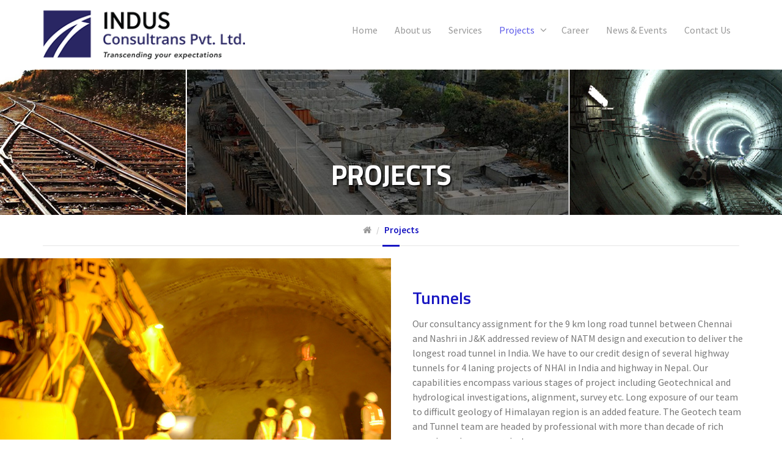

--- FILE ---
content_type: text/css
request_url: http://www.indusconsultrans.com/wp-content/themes/twentyseventeen-child/assets/css/animate.css?ver=6.7.4
body_size: 2600
content:
@charset "UTF-8";.animated{animation-duration:1s;animation-fill-mode:both;}
.animated.infinite{animation-iteration-count:infinite;}
.animated.hinge{animation-duration:2s;}
.animated.flipOutX,
.animated.flipOutY,
.animated.bounceIn,
.animated.bounceOut{animation-duration:.75s;}
@keyframes bounce{from, 20%, 53%, 80%, to{animation-timing-function:cubic-bezier(0.215, 0.610, 0.355, 1.000);transform:translate3d(0,0,0);}
40%, 43%{animation-timing-function:cubic-bezier(0.755, 0.050, 0.855, 0.060);transform:translate3d(0, -30px, 0);}
70%{animation-timing-function:cubic-bezier(0.755, 0.050, 0.855, 0.060);transform:translate3d(0, -15px, 0);}
90%{transform:translate3d(0,-4px,0);}
}
.bounce{animation-name:bounce;transform-origin:center bottom;}
@keyframes flash{from, 50%, to{opacity:1;}
25%, 75%{opacity:0;}
}
.flash{animation-name:flash;}
@keyframes pulse{from{transform:scale3d(1, 1, 1);}
50%{transform:scale3d(1.05, 1.05, 1.05);}
to{transform:scale3d(1, 1, 1);}
}
.pulse{animation-name:pulse;}
@keyframes rubberBand{from{transform:scale3d(1, 1, 1);}
30%{transform:scale3d(1.25, 0.75, 1);}
40%{transform:scale3d(0.75, 1.25, 1);}
50%{transform:scale3d(1.15, 0.85, 1);}
65%{transform:scale3d(.95, 1.05, 1);}
75%{transform:scale3d(1.05, .95, 1);}
to{transform:scale3d(1, 1, 1);}
}
.rubberBand{animation-name:rubberBand;}
@keyframes shake{from, to{transform:translate3d(0, 0, 0);}
10%, 30%, 50%, 70%, 90%{transform:translate3d(-10px, 0, 0);}
20%, 40%, 60%, 80%{transform:translate3d(10px, 0, 0);}
}
.shake{animation-name:shake;}
@keyframes headShake{0%{transform:translateX(0);}
6.5%{transform:translateX(-6px) rotateY(-9deg);}
18.5%{transform:translateX(5px) rotateY(7deg);}
31.5%{transform:translateX(-3px) rotateY(-5deg);}
43.5%{transform:translateX(2px) rotateY(3deg);}
50%{transform:translateX(0);}
}
.headShake{animation-timing-function:ease-in-out;animation-name:headShake;}
@keyframes swing{20%{transform:rotate3d(0, 0, 1, 15deg);}
40%{transform:rotate3d(0, 0, 1, -10deg);}
60%{transform:rotate3d(0, 0, 1, 5deg);}
80%{transform:rotate3d(0, 0, 1, -5deg);}
to{transform:rotate3d(0, 0, 1, 0deg);}
}
.swing{transform-origin:top center;animation-name:swing;}
@keyframes tada{from{transform:scale3d(1, 1, 1);}
10%, 20%{transform:scale3d(.9, .9, .9) rotate3d(0, 0, 1, -3deg);}
30%, 50%, 70%, 90%{transform:scale3d(1.1, 1.1, 1.1) rotate3d(0, 0, 1, 3deg);}
40%, 60%, 80%{transform:scale3d(1.1, 1.1, 1.1) rotate3d(0, 0, 1, -3deg);}
to{transform:scale3d(1, 1, 1);}
}
.tada{animation-name:tada;}
@keyframes wobble{from{transform:none;}
15%{transform:translate3d(-25%, 0, 0) rotate3d(0, 0, 1, -5deg);}
30%{transform:translate3d(20%, 0, 0) rotate3d(0, 0, 1, 3deg);}
45%{transform:translate3d(-15%, 0, 0) rotate3d(0, 0, 1, -3deg);}
60%{transform:translate3d(10%, 0, 0) rotate3d(0, 0, 1, 2deg);}
75%{transform:translate3d(-5%, 0, 0) rotate3d(0, 0, 1, -1deg);}
to{transform:none;}
}
.wobble{animation-name:wobble;}
@keyframes jello{from, 11.1%, to{transform:none;}
22.2%{transform:skewX(-12.5deg) skewY(-12.5deg);}
33.3%{transform:skewX(6.25deg) skewY(6.25deg);}
44.4%{transform:skewX(-3.125deg) skewY(-3.125deg);}
55.5%{transform:skewX(1.5625deg) skewY(1.5625deg);}
66.6%{transform:skewX(-0.78125deg) skewY(-0.78125deg);}
77.7%{transform:skewX(0.390625deg) skewY(0.390625deg);}
88.8%{transform:skewX(-0.1953125deg) skewY(-0.1953125deg);}
}
.jello{animation-name:jello;transform-origin:center;}
@keyframes bounceIn{from, 20%, 40%, 60%, 80%, to{animation-timing-function:cubic-bezier(0.215, 0.610, 0.355, 1.000);}
0%{opacity:0;transform:scale3d(.3, .3, .3);}
20%{transform:scale3d(1.1, 1.1, 1.1);}
40%{transform:scale3d(.9, .9, .9);}
60%{opacity:1;transform:scale3d(1.03, 1.03, 1.03);}
80%{transform:scale3d(.97, .97, .97);}
to{opacity:1;transform:scale3d(1, 1, 1);}
}
.bounceIn{animation-name:bounceIn;}
@keyframes bounceInDown{from, 60%, 75%, 90%, to{animation-timing-function:cubic-bezier(0.215, 0.610, 0.355, 1.000);}
0%{opacity:0;transform:translate3d(0, -3000px, 0);}
60%{opacity:1;transform:translate3d(0, 25px, 0);}
75%{transform:translate3d(0, -10px, 0);}
90%{transform:translate3d(0, 5px, 0);}
to{transform:none;}
}
.bounceInDown{animation-name:bounceInDown;}
@keyframes bounceInLeft{from, 60%, 75%, 90%, to{animation-timing-function:cubic-bezier(0.215, 0.610, 0.355, 1.000);}
0%{opacity:0;transform:translate3d(-3000px, 0, 0);}
60%{opacity:1;transform:translate3d(25px, 0, 0);}
75%{transform:translate3d(-10px, 0, 0);}
90%{transform:translate3d(5px, 0, 0);}
to{transform:none;}
}
.bounceInLeft{animation-name:bounceInLeft;}
@keyframes bounceInRight{from, 60%, 75%, 90%, to{animation-timing-function:cubic-bezier(0.215, 0.610, 0.355, 1.000);}
from{opacity:0;transform:translate3d(3000px, 0, 0);}
60%{opacity:1;transform:translate3d(-25px, 0, 0);}
75%{transform:translate3d(10px, 0, 0);}
90%{transform:translate3d(-5px, 0, 0);}
to{transform:none;}
}
.bounceInRight{animation-name:bounceInRight;}
@keyframes bounceInUp{from, 60%, 75%, 90%, to{animation-timing-function:cubic-bezier(0.215, 0.610, 0.355, 1.000);}
from{opacity:0;transform:translate3d(0, 3000px, 0);}
60%{opacity:1;transform:translate3d(0, -20px, 0);}
75%{transform:translate3d(0, 10px, 0);}
90%{transform:translate3d(0, -5px, 0);}
to{transform:translate3d(0, 0, 0);}
}
.bounceInUp{animation-name:bounceInUp;}
@keyframes bounceOut{20%{transform:scale3d(.9, .9, .9);}
50%, 55%{opacity:1;transform:scale3d(1.1, 1.1, 1.1);}
to{opacity:0;transform:scale3d(.3, .3, .3);}
}
.bounceOut{animation-name:bounceOut;}
@keyframes bounceOutDown{20%{transform:translate3d(0, 10px, 0);}
40%, 45%{opacity:1;transform:translate3d(0, -20px, 0);}
to{opacity:0;transform:translate3d(0, 2000px, 0);}
}
.bounceOutDown{animation-name:bounceOutDown;}
@keyframes bounceOutLeft{20%{opacity:1;transform:translate3d(20px, 0, 0);}
to{opacity:0;transform:translate3d(-2000px, 0, 0);}
}
.bounceOutLeft{animation-name:bounceOutLeft;}
@keyframes bounceOutRight{20%{opacity:1;transform:translate3d(-20px, 0, 0);}
to{opacity:0;transform:translate3d(2000px, 0, 0);}
}
.bounceOutRight{animation-name:bounceOutRight;}
@keyframes bounceOutUp{20%{transform:translate3d(0, -10px, 0);}
40%, 45%{opacity:1;transform:translate3d(0, 20px, 0);}
to{opacity:0;transform:translate3d(0, -2000px, 0);}
}
.bounceOutUp{animation-name:bounceOutUp;}
@keyframes fadeIn{from{opacity:0;}
to{opacity:1;}
}
.fadeIn{animation-name:fadeIn;}
@keyframes fadeInDown{from{opacity:0;transform:translate3d(0, -100%, 0);}
to{opacity:1;transform:none;}
}
.fadeInDown{animation-name:fadeInDown;}
@keyframes fadeInDownBig{from{opacity:0;transform:translate3d(0, -2000px, 0);}
to{opacity:1;transform:none;}
}
.fadeInDownBig{animation-name:fadeInDownBig;}
@keyframes fadeInLeft{from{opacity:0;transform:translate3d(-100%, 0, 0);}
to{opacity:1;transform:none;}
}
.fadeInLeft{animation-name:fadeInLeft;}
@keyframes fadeInLeftBig{from{opacity:0;transform:translate3d(-2000px, 0, 0);}
to{opacity:1;transform:none;}
}
.fadeInLeftBig{animation-name:fadeInLeftBig;}
@keyframes fadeInRight{from{opacity:0;transform:translate3d(100%, 0, 0);}
to{opacity:1;transform:none;}
}
.fadeInRight{animation-name:fadeInRight;}
@keyframes fadeInRightBig{from{opacity:0;transform:translate3d(2000px, 0, 0);}
to{opacity:1;transform:none;}
}
.fadeInRightBig{animation-name:fadeInRightBig;}
@keyframes fadeInUp{from{opacity:0;transform:translate3d(0, 100%, 0);}
to{opacity:1;transform:none;}
}
.fadeInUp{animation-name:fadeInUp;}
@keyframes fadeInUpBig{from{opacity:0;transform:translate3d(0, 2000px, 0);}
to{opacity:1;transform:none;}
}
.fadeInUpBig{animation-name:fadeInUpBig;}
@keyframes fadeOut{from{opacity:1;}
to{opacity:0;}
}
.fadeOut{animation-name:fadeOut;}
@keyframes fadeOutDown{from{opacity:1;}
to{opacity:0;transform:translate3d(0, 100%, 0);}
}
.fadeOutDown{animation-name:fadeOutDown;}
@keyframes fadeOutDownBig{from{opacity:1;}
to{opacity:0;transform:translate3d(0, 2000px, 0);}
}
.fadeOutDownBig{animation-name:fadeOutDownBig;}
@keyframes fadeOutLeft{from{opacity:1;}
to{opacity:0;transform:translate3d(-100%, 0, 0);}
}
.fadeOutLeft{animation-name:fadeOutLeft;}
@keyframes fadeOutLeftBig{from{opacity:1;}
to{opacity:0;transform:translate3d(-2000px, 0, 0);}
}
.fadeOutLeftBig{animation-name:fadeOutLeftBig;}
@keyframes fadeOutRight{from{opacity:1;}
to{opacity:0;transform:translate3d(100%, 0, 0);}
}
.fadeOutRight{animation-name:fadeOutRight;}
@keyframes fadeOutRightBig{from{opacity:1;}
to{opacity:0;transform:translate3d(2000px, 0, 0);}
}
.fadeOutRightBig{animation-name:fadeOutRightBig;}
@keyframes fadeOutUp{from{opacity:1;}
to{opacity:0;transform:translate3d(0, -100%, 0);}
}
.fadeOutUp{animation-name:fadeOutUp;}
@keyframes fadeOutUpBig{from{opacity:1;}
to{opacity:0;transform:translate3d(0, -2000px, 0);}
}
.fadeOutUpBig{animation-name:fadeOutUpBig;}
@keyframes flip{from{transform:perspective(400px) rotate3d(0, 1, 0, -360deg);animation-timing-function:ease-out;}
40%{transform:perspective(400px) translate3d(0, 0, 150px) rotate3d(0, 1, 0, -190deg);animation-timing-function:ease-out;}
50%{transform:perspective(400px) translate3d(0, 0, 150px) rotate3d(0, 1, 0, -170deg);animation-timing-function:ease-in;}
80%{transform:perspective(400px) scale3d(.95, .95, .95);animation-timing-function:ease-in;}
to{transform:perspective(400px);animation-timing-function:ease-in;}
}
.animated.flip{-webkit-backface-visibility:visible;backface-visibility:visible;animation-name:flip;}
@keyframes flipInX{from{transform:perspective(400px) rotate3d(1, 0, 0, 90deg);animation-timing-function:ease-in;opacity:0;}
40%{transform:perspective(400px) rotate3d(1, 0, 0, -20deg);animation-timing-function:ease-in;}
60%{transform:perspective(400px) rotate3d(1, 0, 0, 10deg);opacity:1;}
80%{transform:perspective(400px) rotate3d(1, 0, 0, -5deg);}
to{transform:perspective(400px);}
}
.flipInX{-webkit-backface-visibility:visible !important;backface-visibility:visible !important;animation-name:flipInX;}
@keyframes flipInY{from{transform:perspective(400px) rotate3d(0, 1, 0, 90deg);animation-timing-function:ease-in;opacity:0;}
40%{transform:perspective(400px) rotate3d(0, 1, 0, -20deg);animation-timing-function:ease-in;}
60%{transform:perspective(400px) rotate3d(0, 1, 0, 10deg);opacity:1;}
80%{transform:perspective(400px) rotate3d(0, 1, 0, -5deg);}
to{transform:perspective(400px);}
}
.flipInY{-webkit-backface-visibility:visible !important;backface-visibility:visible !important;animation-name:flipInY;}
@keyframes flipOutX{from{transform:perspective(400px);}
30%{transform:perspective(400px) rotate3d(1, 0, 0, -20deg);opacity:1;}
to{transform:perspective(400px) rotate3d(1, 0, 0, 90deg);opacity:0;}
}
.flipOutX{animation-name:flipOutX;-webkit-backface-visibility:visible !important;backface-visibility:visible !important;}
@keyframes flipOutY{from{transform:perspective(400px);}
30%{transform:perspective(400px) rotate3d(0, 1, 0, -15deg);opacity:1;}
to{transform:perspective(400px) rotate3d(0, 1, 0, 90deg);opacity:0;}
}
.flipOutY{-webkit-backface-visibility:visible !important;backface-visibility:visible !important;animation-name:flipOutY;}
@keyframes lightSpeedIn{from{transform:translate3d(100%, 0, 0) skewX(-30deg);opacity:0;}
60%{transform:skewX(20deg);opacity:1;}
80%{transform:skewX(-5deg);opacity:1;}
to{transform:none;opacity:1;}
}
.lightSpeedIn{animation-name:lightSpeedIn;animation-timing-function:ease-out;}
@keyframes lightSpeedOut{from{opacity:1;}
to{transform:translate3d(100%, 0, 0) skewX(30deg);opacity:0;}
}
.lightSpeedOut{animation-name:lightSpeedOut;animation-timing-function:ease-in;}
@keyframes rotateIn{from{transform-origin:center;transform:rotate3d(0, 0, 1, -200deg);opacity:0;}
to{transform-origin:center;transform:none;opacity:1;}
}
.rotateIn{animation-name:rotateIn;}
@keyframes rotateInDownLeft{from{transform-origin:left bottom;transform:rotate3d(0, 0, 1, -45deg);opacity:0;}
to{transform-origin:left bottom;transform:none;opacity:1;}
}
.rotateInDownLeft{animation-name:rotateInDownLeft;}
@keyframes rotateInDownRight{from{transform-origin:right bottom;transform:rotate3d(0, 0, 1, 45deg);opacity:0;}
to{transform-origin:right bottom;transform:none;opacity:1;}
}
.rotateInDownRight{animation-name:rotateInDownRight;}
@keyframes rotateInUpLeft{from{transform-origin:left bottom;transform:rotate3d(0, 0, 1, 45deg);opacity:0;}
to{transform-origin:left bottom;transform:none;opacity:1;}
}
.rotateInUpLeft{animation-name:rotateInUpLeft;}
@keyframes rotateInUpRight{from{transform-origin:right bottom;transform:rotate3d(0, 0, 1, -90deg);opacity:0;}
to{transform-origin:right bottom;transform:none;opacity:1;}
}
.rotateInUpRight{animation-name:rotateInUpRight;}
@keyframes rotateOut{from{transform-origin:center;opacity:1;}
to{transform-origin:center;transform:rotate3d(0, 0, 1, 200deg);opacity:0;}
}
.rotateOut{animation-name:rotateOut;}
@keyframes rotateOutDownLeft{from{transform-origin:left bottom;opacity:1;}
to{transform-origin:left bottom;transform:rotate3d(0, 0, 1, 45deg);opacity:0;}
}
.rotateOutDownLeft{animation-name:rotateOutDownLeft;}
@keyframes rotateOutDownRight{from{transform-origin:right bottom;opacity:1;}
to{transform-origin:right bottom;transform:rotate3d(0, 0, 1, -45deg);opacity:0;}
}
.rotateOutDownRight{animation-name:rotateOutDownRight;}
@keyframes rotateOutUpLeft{from{transform-origin:left bottom;opacity:1;}
to{transform-origin:left bottom;transform:rotate3d(0, 0, 1, -45deg);opacity:0;}
}
.rotateOutUpLeft{animation-name:rotateOutUpLeft;}
@keyframes rotateOutUpRight{from{transform-origin:right bottom;opacity:1;}
to{transform-origin:right bottom;transform:rotate3d(0, 0, 1, 90deg);opacity:0;}
}
.rotateOutUpRight{animation-name:rotateOutUpRight;}
@keyframes hinge{0%{transform-origin:top left;animation-timing-function:ease-in-out;}
20%, 60%{transform:rotate3d(0, 0, 1, 80deg);transform-origin:top left;animation-timing-function:ease-in-out;}
40%, 80%{transform:rotate3d(0, 0, 1, 60deg);transform-origin:top left;animation-timing-function:ease-in-out;opacity:1;}
to{transform:translate3d(0, 700px, 0);opacity:0;}
}
.hinge{animation-name:hinge;}
@keyframes jackInTheBox{from{opacity:0;transform:scale(0.1) rotate(30deg);transform-origin:center bottom;}
50%{transform:rotate(-10deg);}
70%{transform:rotate(3deg);}
to{opacity:1;transform:scale(1);}
}
.jackInTheBox{animation-name:jackInTheBox;}
@keyframes rollIn{from{opacity:0;transform:translate3d(-100%, 0, 0) rotate3d(0, 0, 1, -120deg);}
to{opacity:1;transform:none;}
}
.rollIn{animation-name:rollIn;}
@keyframes rollOut{from{opacity:1;}
to{opacity:0;transform:translate3d(100%, 0, 0) rotate3d(0, 0, 1, 120deg);}
}
.rollOut{animation-name:rollOut;}
@keyframes zoomIn{from{opacity:0;transform:scale3d(.3, .3, .3);}
50%{opacity:1;}
}
.zoomIn{animation-name:zoomIn;}
@keyframes zoomInDown{from{opacity:0;transform:scale3d(.1, .1, .1) translate3d(0, -1000px, 0);animation-timing-function:cubic-bezier(0.550, 0.055, 0.675, 0.190);}
60%{opacity:1;transform:scale3d(.475, .475, .475) translate3d(0, 60px, 0);animation-timing-function:cubic-bezier(0.175, 0.885, 0.320, 1);}
}
.zoomInDown{animation-name:zoomInDown;}
@keyframes zoomInLeft{from{opacity:0;transform:scale3d(.1, .1, .1) translate3d(-1000px, 0, 0);animation-timing-function:cubic-bezier(0.550, 0.055, 0.675, 0.190);}
60%{opacity:1;transform:scale3d(.475, .475, .475) translate3d(10px, 0, 0);animation-timing-function:cubic-bezier(0.175, 0.885, 0.320, 1);}
}
.zoomInLeft{animation-name:zoomInLeft;}
@keyframes zoomInRight{from{opacity:0;transform:scale3d(.1, .1, .1) translate3d(1000px, 0, 0);animation-timing-function:cubic-bezier(0.550, 0.055, 0.675, 0.190);}
60%{opacity:1;transform:scale3d(.475, .475, .475) translate3d(-10px, 0, 0);animation-timing-function:cubic-bezier(0.175, 0.885, 0.320, 1);}
}
.zoomInRight{animation-name:zoomInRight;}
@keyframes zoomInUp{from{opacity:0;transform:scale3d(.1, .1, .1) translate3d(0, 1000px, 0);animation-timing-function:cubic-bezier(0.550, 0.055, 0.675, 0.190);}
60%{opacity:1;transform:scale3d(.475, .475, .475) translate3d(0, -60px, 0);animation-timing-function:cubic-bezier(0.175, 0.885, 0.320, 1);}
}
.zoomInUp{animation-name:zoomInUp;}
@keyframes zoomOut{from{opacity:1;}
50%{opacity:0;transform:scale3d(.3, .3, .3);}
to{opacity:0;}
}
.zoomOut{animation-name:zoomOut;}
@keyframes zoomOutDown{40%{opacity:1;transform:scale3d(.475, .475, .475) translate3d(0, -60px, 0);animation-timing-function:cubic-bezier(0.550, 0.055, 0.675, 0.190);}
to{opacity:0;transform:scale3d(.1, .1, .1) translate3d(0, 2000px, 0);transform-origin:center bottom;animation-timing-function:cubic-bezier(0.175, 0.885, 0.320, 1);}
}
.zoomOutDown{animation-name:zoomOutDown;}
@keyframes zoomOutLeft{40%{opacity:1;transform:scale3d(.475, .475, .475) translate3d(42px, 0, 0);}
to{opacity:0;transform:scale(.1) translate3d(-2000px, 0, 0);transform-origin:left center;}
}
.zoomOutLeft{animation-name:zoomOutLeft;}
@keyframes zoomOutRight{40%{opacity:1;transform:scale3d(.475, .475, .475) translate3d(-42px, 0, 0);}
to{opacity:0;transform:scale(.1) translate3d(2000px, 0, 0);transform-origin:right center;}
}
.zoomOutRight{animation-name:zoomOutRight;}
@keyframes zoomOutUp{40%{opacity:1;transform:scale3d(.475, .475, .475) translate3d(0, 60px, 0);animation-timing-function:cubic-bezier(0.550, 0.055, 0.675, 0.190);}
to{opacity:0;transform:scale3d(.1, .1, .1) translate3d(0, -2000px, 0);transform-origin:center bottom;animation-timing-function:cubic-bezier(0.175, 0.885, 0.320, 1);}
}
.zoomOutUp{animation-name:zoomOutUp;}
@keyframes slideInDown{from{transform:translate3d(0, -100%, 0);visibility:visible;}
to{transform:translate3d(0, 0, 0);}
}
.slideInDown{animation-name:slideInDown;}
@keyframes slideInLeft{from{transform:translate3d(-100%, 0, 0);visibility:visible;}
to{transform:translate3d(0, 0, 0);}
}
.slideInLeft{animation-name:slideInLeft;}
@keyframes slideInRight{from{transform:translate3d(100%, 0, 0);visibility:visible;}
to{transform:translate3d(0, 0, 0);}
}
.slideInRight{animation-name:slideInRight;}
@keyframes slideInUp{from{transform:translate3d(0, 100%, 0);visibility:visible;}
to{transform:translate3d(0, 0, 0);}
}
.slideInUp{animation-name:slideInUp;}
@keyframes slideOutDown{from{transform:translate3d(0, 0, 0);}
to{visibility:hidden;transform:translate3d(0, 100%, 0);}
}
.slideOutDown{animation-name:slideOutDown;}
@keyframes slideOutLeft{from{transform:translate3d(0, 0, 0);}
to{visibility:hidden;transform:translate3d(-100%, 0, 0);}
}
.slideOutLeft{animation-name:slideOutLeft;}
@keyframes slideOutRight{from{transform:translate3d(0, 0, 0);}
to{visibility:hidden;transform:translate3d(100%, 0, 0);}
}
.slideOutRight{animation-name:slideOutRight;}
@keyframes slideOutUp{from{transform:translate3d(0, 0, 0);}
to{visibility:hidden;transform:translate3d(0, -100%, 0);}
}
.slideOutUp{animation-name:slideOutUp;}

--- FILE ---
content_type: text/css
request_url: http://www.indusconsultrans.com/wp-content/themes/twentyseventeen-child/assets/css/bootstrap-theme.css?ver=6.7.4
body_size: 7507
content:
@import url(https://fonts.googleapis.com/css?family=Titillium+Web:200,300,300i,400,400i,600,600i,700,700i,900);@import url(https://fonts.googleapis.com/css?family=Source+Sans+Pro:200,200i,300,300i,400,400i,600,600i,700,700i,900,900i);.navbar-default .navbar-header .navbar-brand,header{-webkit-transition:all .3s linear 0s;-moz-transition:all .3s linear 0s;-ms-transition:all .3s linear 0s}.blog_bx .blogbx_cont ul,.careers_wrapper .dl-horizontal dd ul,.catlist ul,.footer_socials ul,.job_cont ul,.project_popup ul,.services_bx ul,.servies ul,.sidebar_bx,.team-socials ul,footer ol,footer ul{list-style-type:none}body{font-family:'Source Sans Pro',sans-serif;padding-top:98px}.btn-bordered{border:2px solid #1816c2;color:#1816c2;background:0 0;padding:8px 30px}.btn-bordered:active,.btn-bordered:focus,.btn-bordered:hover{border-color:#000}textarea.form-control{resize:none}a:focus{outline:0}.form-control-feedback{border:1px solid #d1d1d1;border-radius:24px;font-size:18px;background:#fff}.has-feedback .form-control:focus+.form-control-feedback{border-color:#292879}header{position:fixed;top:0;left:0;right:0;z-index:9;padding:15px 0;background:#fff;transition:all .3s linear 0s}header.sticky{background:rgba(255,255,255,.95);-webkit-box-shadow:0 2px 5px rgba(0,0,0,.1);-moz-box-shadow:0 2px 5px rgba(0,0,0,.1);box-shadow:0 2px 5px rgba(0,0,0,.1)}body.admin-bar header{top:32px}.navbar-default{background:0 0;border:none;margin:0;min-height:1px}.navbar-default .navbar-header{margin:-14px 0;padding:10px 40px 10px 0;position:relative}.navbar-default .navbar-header .navbar-brand{height:auto;margin-top:4px;margin-bottom:4px;padding:0 15px;transition:all .3s linear 0s}.navbar-default .navbar-nav>li,.navbar-default .navbar-nav>li>a{-webkit-transition:all .3s linear 0s;-moz-transition:all .3s linear 0s;-ms-transition:all .3s linear 0s}.navbar-default .navbar-header .navbar-brand img{width:332px}header.sticky .navbar-default .navbar-header .navbar-brand{margin-top:4px}.navbar-default .navbar-nav>li{margin:11px 0;transition:all .3s linear 0s}.navbar-default .navbar-nav>li>a{padding:12px 14px;color:#999;line-height:22px;border:none;font-size:16px;transition:all .3s linear 0s}.navbar-default .navbar-nav>.open>a,.navbar-default .navbar-nav>li.current-menu-item:focus>a,.navbar-default .navbar-nav>li.current-menu-item>a,.navbar-default .navbar-nav>li.current-menu-item>a:focus,.navbar-default .navbar-nav>li.current-menu-item>a:hover,.navbar-default .navbar-nav>li>a:focus,.navbar-default .navbar-nav>li>a:hover,header .navbar-default .navbar-nav>.open>a:focus{color:#5d5be9;background:0 0}header.sticky .navbar-default .navbar-nav>li>a{text-shadow:none;color:#999}header.sticky .navbar-default .navbar-nav>li.current-menu-item:focus>a,header.sticky .navbar-default .navbar-nav>li.current-menu-item>a:focus,header.sticky .navbar-default .navbar-nav>li.current_page_item>a,header.sticky .navbar-default .navbar-nav>li.current_page_item>a:hover,header.sticky .navbar-default .navbar-nav>li>a:focus,header.sticky .navbar-default .navbar-nav>li>a:hover{color:#1816c2;background:0 0}.navbar-default .navbar-nav>li>.dropdown-menu,.navbar-default .navbar-nav>li>.sub-menu{border-radius:0;position:absolute;top:100%;background:#fff;list-style:none;min-width:230px;padding:0;left:15px;right:auto;margin-top:25px;display:block;opacity:0;filter:alpha(opacity=0);visibility:hidden;border:1px solid #0e0e5c;-webkit-transition:all .3s linear 0s;-moz-transition:all .3s linear 0s;-ms-transition:all .3s linear 0s;transition:all .3s linear 0s}.navbar-default .navbar-nav>li:hover>.dropdown-menu,.navbar-default .navbar-nav>li:hover>.sub-menu{display:block;margin-top:0;opacity:1;filter:alpha(opacity=100);visibility:visible}.navbar-default .dropdown-menu:before,.navbar-default .sub-menu:before{position:absolute;bottom:100%;left:10px;border:10px solid transparent;border-bottom-color:#0e0e5c;content:''}.navbar-default .dropdown-menu>li>a,.navbar-default .sub-menu>li>a{font-size:15px;padding:10px 18px;display:block;-webkit-transition:all .5s ease 0s;-moz-transition:all .5s ease 0s;-ms-transition:all .5s ease 0s;transition:all .5s ease 0s}.services_bx,.services_bx i{-moz-transition:all .3s linear 0s}.navbar-default .dropdown-menu>li>a:focus,.navbar-default .dropdown-menu>li>a:hover,.navbar-default .sub-menu>li>a:focus,.navbar-default .sub-menu>li>a:hover{color:#fff;background:#0e0e5c;text-decoration:none}.navbar-default .navbar-nav>li.menu-item-has-children{position:relative}.navbar-default .navbar-nav>li.menu-item-has-children>a{padding-right:30px}.navbar-default .navbar-nav>li.menu-item-has-children:before{content:'\f107';font-size:17px;color:#999;font-family:FontAwesome;z-index:3;position:absolute;right:10px;top:50%;margin-top:-12px}.breadcrumb:after,.project_carousal:before,.teambx .team_cont:before{content:''}.blog_bx .blogbx_cont h4,.mainhome_slider .carousel-caption h2,.section_title h3,.services_bx h4{font-family:'Titillium Web',sans-serif}.mainhome_slider .carousel-caption{padding:0 15px;bottom:auto;top:50%;width:900px;right:0;left:0;margin:0 auto;-webkit-transform:translateY(-50%);-moz-transform:translateY(-50%);-ms-transform:translateY(-50%);transform:translateY(-50%);-webkit-text-shadow:2px 2px 3px rgba(0,0,0,54);-moz-text-shadow:2px 2px 3px rgba(0,0,0,54);-ms-text-shadow:2px 2px 3px rgba(0,0,0,54);text-shadow:2px 2px 3px rgba(0,0,0,54)}.mainhome_slider .carousel-caption h2{font-size:46px;line-height:46px;font-weight:700;text-transform:uppercase;margin:0 0 30px}.mainhome_slider .carousel-caption p{font-size:20px;line-height:28px;font-weight:600;margin:0 0 30px}.mainhome_slider .carousel-caption a{font-size:15px;line-height:24px}.mainhome_slider .carousel-indicators{width:auto;margin-left:0;margin-bottom:15px;bottom:14px;left:15px;right:15px;z-index:1}.mainhome_slider .carousel-indicators li{width:14px;height:14px;border:2px solid #fff;margin:0 4px;vertical-align:top;background:0 0;opacity:.5;filter:alpha(opacity=50)}.mainhome_slider .carousel-indicators li:hover{background:#fff;opacity:1;filter:alpha(opacity=100)}.mainhome_slider .carousel-indicators li.active{background:#fff}.mainhome_slider .carousel-control{display:none}.whoweare_wraper{padding:68px 0}.img-rounded{border-radius:30px;max-width:100%}.whoweare_wraper .section_title{padding-right:40px;margin-top:44px}.whoweare_wraper .section_title h3{color:#1816c2}.whoweare_wraper .section_title p{font-size:16px;line-height:22px;margin:0 0 12px;color:#444;text-align:justify}.whoweare_wraper p{color:#585858;font-size:15px;line-height:24px;font-weight:400;padding-right:40px;text-align:justify}.whoweare_wraper p strong{font-size:16px;line-height:22px;margin:0 0 12px;color:#444;font-weight:600}.whataddress_wraper{padding:58px 0;text-align:center;background:#eaf1f7}.whataddress_wraper p{color:#585858;font-size:15px;line-height:24px;font-weight:600;text-align:justify}.section_title h3{font-size:38px;line-height:38px;text-transform:uppercase;font-weight:700;margin:0 0 15px;color:#343434}.section_title p{font-size:18px;line-height:26px;font-weight:600;margin:0 0 30px;color:#5d5d5d;padding:0}.section_title.dark_title h3,.section_title.dark_title p{color:#fff}.services_wraper{background:url(../img/services_bg.jpg) center center no-repeat;padding:90px 0}.services_wraper .section_title h3{padding:0 0 15px;margin:20px 0;position:relative}.services_wraper .section_title h3:before{position:absolute;left:0;bottom:0;content:'';width:38px;height:2px;background:#fff}.services_wraper .section_title p{font-size:15px;line-height:20px;margin:0 0 20px}.services_bx{background:#fff;padding:42px 26px 0;border-radius:22px;margin:15px 15px 28px;-webkit-box-shadow:5px 5px 10px rgba(0,0,0,.16);-moz-box-shadow:5px 5px 10px rgba(0,0,0,.16);box-shadow:5px 5px 10px rgba(0,0,0,.16);-webkit-transition:all .3s linear 0s;-ms-transition:all .3s linear 0s;transition:all .3s linear 0s}.services_bx h4,.services_bx i{-webkit-transition:all .3s linear 0s;-ms-transition:all .3s linear 0s}.services_bx:hover{-webkit-box-shadow:0 0 15px rgba(0,0,0,.6);-moz-box-shadow:0 0 15px rgba(0,0,0,.6);box-shadow:0 0 15px rgba(0,0,0,.6)}.services_bx i{font-size:34px;line-height:38px;color:#bbb;display:inline-block;vertical-align:top;margin:0 0 20px;transition:all .3s linear 0s}.blog_bx,.services_bx h4{-moz-transition:all .3s linear 0s}.services_bx:hover i{color:#1816c2}.services_bx h4{font-size:20px;line-height:26px;font-weight:700;color:#434343;margin:0 0 17px;transition:all .3s linear 0s}.blog_bx,.blog_bx .thumbnail img{-webkit-transition:all .3s linear 0s;-ms-transition:all .3s linear 0s}.services_bx:hover h4{color:#bbb}.services_bx ul{padding:0;margin:0 0 24px}.services_bx ul li{font-size:16px;line-height:22px;color:#757575;font-weight:600;margin:0 0 14px;position:relative;padding-left:21px}.services_bx ul li:before{position:absolute;left:0;top:0;font-size:14px;line-height:22px;font-family:FontAwesome;color:#bbb;content:"\f1ce";font-weight:400}.services_bx a{margin:0 -26px;border-radius:0 0 21px 21px;width:auto}.services_carousal{margin:0 -15px;width:auto}.services_carousal .owl-nav{display:none}.services_carousal .owl-dots{display:block;text-align:center;height:12px}.services_carousal .owl-dots div{width:12px;height:12px;display:inline-block;vertical-align:top;border-radius:50%;border:2px solid #fff;background:0 0;margin:0 4px}.services_carousal .owl-dots div.active{border-color:transparent;background:#fff;width:10px;height:10px;margin:1px 4px}.lblogs_wraper{padding:24px 0 18px}.lblogs_wraper .row{margin:0 -15px}.lblogs_wraper .row>div{padding:0 15px}.lblogs_wraper .row>div:nth-child(3n+1){clear:both}.blog_bx{border:1px solid #ccc;background:#fff;border-radius:22px;margin-bottom:30px;transition:all .3s linear 0s}.lblogs_wraper blog_bx:hover{border-color:transparent;background:#f3f3f3;-webkit-box-shadow:0 0 15px rgba(0,0,0,.2);-moz-box-shadow:0 0 15px rgba(0,0,0,.2);box-shadow:0 0 15px rgba(0,0,0,.2)}.blog_bx .thumbnail{position:relative;margin:-1px -1px 0;background:#ededed;padding:0;overflow:hidden;border:none;border-radius:22px 22px 0 0}.blog_bx .thumbnail img{min-height:230px;-moz-transition:all .3s linear 0s;transition:all .3s linear 0s}.lblogs_wraper .blog_bx:hover .thumbnail img{-webkit-transform:scale(1.2);-moz-transform:scale(1.2);-mS-transform:scale(1.2);transform:scale(1.2)}.blog_bx .thumbnail .blg_date{position:absolute;right:14px;bottom:14px;padding:10px;border-radius:5px;background:#fff;text-align:center;display:block;font-size:13px;line-height:13px;text-transform:uppercase;color:#5d5d5d;font-weight:600;-webkit-transition:all .3s linear 0s;-moz-transition:all .3s linear 0s;-ms-transition:all .3s linear 0s;transition:all .3s linear 0s}.blog_bx .blogbx_cont h4,.clients_carousal .thumbnail{-webkit-transition:all .3s linear 0s;-moz-transition:all .3s linear 0s}.lblogs_wraper .blog_bx .thumbnail{height:230px}.lblogs_wraper .blog_bx:hover .thumbnail .blg_date{background:#1816c2;color:#fff}.blog_bx .thumbnail .blg_date strong{font-size:22px;color:#1816c2;font-weight:700;display:block;margin:2px 0 4px}.lblogs_wraper .blog_bx:hover .thumbnail .blg_date strong{color:#fff}.blog_bx .blogbx_cont{padding:28px 24px;border-radius:0 0 22px 22px}.blog_bx .blogbx_cont h4{font-size:20px;line-height:24px;font-weight:700;color:#2c2c2c;margin:0 0 17px;min-height:50px;-ms-transition:all .3s linear 0s;transition:all .3s linear 0s}.blog_wrapper .blog_bx .blogbx_cont h4,.catlist .well{min-height:1px}.clients_carousal .thumbnail,.project_carousal h4{-ms-transition:all .3s linear 0s;text-align:center}.blog_bx .blogbx_cont h4 a{color:#2c2c2c}.blog_bx .blogbx_cont h4 a:hover{text-decoration:none}.lblogs_wraper .blog_bx .blogbx_cont h4 a:hover{color:#1816c2}.blog_bx .blogbx_cont p{color:#5a5a5a}.blog_bx .blogbx_cont>a{font-size:15px;font-weight:600;color:#1816c2}.blog_bx .blogbx_cont h5{color:#222;font-family:"Titillium Web",sans-serif;font-size:16px;font-weight:700;margin:20px 0 8px}.clients_wraper{background:url(../img/clients_bg.jpg) center center no-repeat;background-size:auto 100%;padding:60px 0 50px;text-align:center}.clients_carousal{width:auto;margin:0 -15px}.clients_carousal .thumbnail{border:none;background:#fff;border-radius:17px;margin:8px;padding:12px;display:inline-block;transition:all .3s linear 0s;-webkit-box-shadow:5px 5px 10px rgba(0,0,0,.16);-moz-box-shadow:5px 5px 10px rgba(0,0,0,.16);box-shadow:5px 5px 10px rgba(0,0,0,.16)}.pro_count .count_bx,.project_carousal h4{-webkit-transition:all .3s linear 0s;-moz-transition:all .3s linear 0s}.clients_carousal .thumbnail:hover{border-radius:5px;-webkit-box-shadow:0 0 15px rgba(0,0,0,.9);-moz-box-shadow:0 0 15px rgba(0,0,0,.9);box-shadow:0 0 15px rgba(0,0,0,.9)}.clients_carousal .thumbnail img{display:inline-block;width:120px;max-width:100%}.cproject_wraper{padding:60px 0}.project_carousal,.project_carousal:{padding-top:25px;position:relative}.project_carousal:before{position:absolute;left:50%;top:0;width:38px;height:3px;margin-left:-19px;background:#1816c2}.project_carousal h4{font-size:20px;line-height:24px;font-weight:700;font-family:'Titillium Web',sans-serif;color:#1816c2;margin:0 0 14px;transition:all .3s linear 0s}.footer_socials a,.pro_count .count_bx{vertical-align:top;-ms-transition:all .3s linear 0s}.project_carousal .item:hover .h4{color:#2c2c2c}.project_carousal p{font-size:16px;line-height:26px;color:#727272;margin:0 0 17px;text-align:center}.project_carousal p strong{font-weight:600;display:block;color:#333}.project_carousal .owl-nav{display:none}.project_carousal .owl-dots{display:block;height:12px;text-align:center}.project_carousal .owl-dots div{width:10px;height:10px;display:inline-block;vertical-align:top;border-radius:50%;border:2px solid transparent;background:#1816c2;margin:1px 7px 1px 0;opacity:.4;filter:alpha(opacity=40)}.project_carousal .owl-dots div.active{border-color:#1816c2;background:0 0;width:12px;height:12px;margin:0 7px 0 0}.pro_count{margin-left:50px;padding:45px 0 45px 15px;border-left:2px solid #d1d0f3;text-align:right}.pro_count .count_bx{margin:15px 0 15px 15px;padding:36px 25px 32px;display:inline-block;width:232px;border:1px solid #ccc;border-radius:17px;text-align:center;text-transform:uppercase;position:relative;transition:all .3s linear 0s}.footer_socials a,.social_icons a{-webkit-transition:all .3s linear 0s}.pro_count .count_bx:hover{border-color:transparent;background:#1816c2}.pro_count .count_bx span{font-size:26px;line-height:38px;color:#6e6e6e;font-weight:700;display:block}.pro_count .count_bx big{font-size:44px;line-height:26px;color:#1816c2;font-weight:700;display:block}.pro_count .count_bx:hover big,.pro_count .count_bx:hover span{color:#fff}.pro_count .count_bx i{font-size:32px;line-height:56px;border-radius:50%;color:#ccc;display:block;width:56px;height:56px;text-align:center;position:absolute;top:50%;left:-28px;margin-top:-28px;background:#fff}.contact_wraper{background:#2a297b;border-bottom:1px solid #7d7dba}.contact_box{background:#fff;border-radius:17px;padding:46px 52px;margin-top:-190px;-webkit-box-shadow:0 0 30px rgba(0,0,0,.27);-moz-box-shadow:0 0 30px rgba(0,0,0,.27);box-shadow:0 0 30px rgba(0,0,0,.27)}.contact_box .section_title h3{margin:0 0 18px}.contact_box .section_title p{font-size:16px;line-height:22px;margin-bottom:22px}.contact_box address{margin-bottom:0}.contact_box address p{font-size:15px;line-height:22px;margin-bottom:20px;color:#676767;padding-left:30px;position:relative;font-weight:600}.contact_box address p:last-child,.contact_box form p{margin-bottom:0}.footer_socials h5,footer h3{font-weight:700;text-transform:uppercase}.contact_box address p i{font-size:16px;line-height:20px;color:#1816c2;position:absolute;top:0;left:0;display:block;width:20px;text-align:center}.breadcrumb,footer,footer li a{position:relative}.footer_socials a,.footer_socials h5,.footer_socials ul .textwidget{display:inline-block}.footer_socials{padding:16px 0;text-align:center}.footer_socials ul{padding:0;margin:0}.footer_socials h5{font-size:17px;line-height:38px;color:#fff;margin:0;padding-right:10px;vertical-align:top}.footer_socials a{font-size:14px;line-height:36px;color:#fff;margin-left:9px;border:1px solid #fff;width:38px;height:38px;border-radius:12px;-moz-transition:all .3s linear 0s;transition:all .3s linear 0s}.footer_socials a:hover{color:#1816c2;background:#fff;border-radius:50%}footer h3,footer p{color:#fff;font-family:'Titillium Web',sans-serif}.footer_map iframe{width:100%;height:504px;display:block}footer{padding:42px 0;background:#2a297b;border-bottom:1px solid #7d7dba}footer h3{font-size:20px;line-height:22px;margin:0 0 16px}footer p{font-size:13px;line-height:20px;margin:0;font-weight:400;padding-right:50px}footer ol,footer ul{padding:0;margin-bottom:0;overflow:hidden}footer li{font-size:14px;line-height:22px;color:#bebebe;font-weight:700}footer ul{width:100%;float:left}footer ul li{float:left;width:100%}footer ul li .menu-footer-menu-1-container ul{width:100%}footer ul li .menu-footer-menu-1-container ul li{width:50%}footer li a{color:#919191;display:block;padding:4px 0}footer li a:hover{color:#fff;text-decoration:none}footer .input-group{padding:12px 0 25px}footer .input-group .btn{background:#5e5e5e;color:#fff;text-transform:uppercase;font-weight:400}footer .img-responsive{display:inline-block;margin:0 0 20px}.copyrights ul{list-style:none;padding:0;margin:0}.social_icons h5{font-size:20px;line-height:22px;text-transform:uppercase;color:#fff;margin:0 0 10px;font-family:Raleway,sans-serif;font-weight:400}.social_icons a,.social_icons a i{text-align:center;line-height:36px;-moz-transition:all .3s linear 0s;-ms-transition:all .3s linear 0s}.page_header h1,.servies h4,.teambx .team_cont h4{font-family:"Titillium Web",sans-serif}.social_icons a{display:inline-block;width:38px;height:36px;border:1px solid #839096;color:#839096;margin:0 0 0 8px;font-size:14px;-webkit-transform:skewX(14deg);-moz-transform:skewX(14deg);-ms-transform:skewX(14deg);transform:skewX(14deg);transition:all .3s linear 0s}.social_icons a i,.teambx img{-webkit-transition:all .3s linear 0s}.social_icons a i{display:block;-webkit-transform:skewX(-14deg);-moz-transform:skewX(-14deg);-ms-transform:skewX(-14deg);transform:skewX(-14deg);transition:all .3s linear 0s}.copyrights a,.copyrights p,.copyrights span{font-size:13px;line-height:14px;font-weight:700}.teambx .team_cont,.teambx img{-moz-transition:all .3s linear 0s;-ms-transition:all .3s linear 0s}.social_icons a:hover{background:#fff;border-color:#fff;color:#333;text-decoration:none;-webkit-transform:skewX(0);-moz-transform:skewX(0);-ms-transform:skewX(0);transform:skewX(0)}.social_icons a:hover i{-webkit-transform:skewX(0);-moz-transform:skewX(0);-ms-transform:skewX(0);transform:skewX(0)}.copyrights{padding:17px 0;background:#100f55}.copyrights p{color:#706fbf;margin:0;text-align:right}.copyrights p a{font-style:italic}.copyrights a{color:#fff;display:inline-block;vertical-align:text-top}.copyrights span{color:#5a59ab;display:inline-block;vertical-align:top;padding:0 8px}.page_header{background:url(../img/pheader_bg.jpg) top center no-repeat;padding-top:130px}.page_header h1{text-align:center;font-size:46px;color:#fff;font-weight:700;line-height:46px;margin:35px 0 43px;text-transform:uppercase;-webkit-text-shadow:2px 2px 3px #000;-moz-text-shadow:2px 2px 3px #000;text-shadow:2px 2px 3px #000}.breadcrumb{padding:14px 0;text-align:center;background:0 0;border-bottom:1px solid #e5e5e5}.breadcrumb:after{position:absolute;bottom:-2px;left:50%;width:28px;height:3px;margin-left:-14px;background:#1816c2}.breadcrumb li{font-size:15px;font-weight:600;line-height:22px;text-transform:capitalize}.catlist a,.catlist h4,.pro_catlist h2,.sidebar_bx li a,.teambx .team_cont h4{text-transform:uppercase}.breadcrumb>li+li::before{font-size:14px}.breadcrumb li a{color:#999}.breadcrumb strong,.breadcrumb>.active{color:#1816c2}.whatwedo.whoweare_wraper .section_title{margin-top:0}.our_team{padding:50px 0 28px;background:url(../img/team_bg.jpg) center top}.teambx{margin-bottom:30px;position:relative;display:table;width:100%}.teambx>div{display:table-cell;vertical-align:middle}.teambx .thumbnail{border:none;background:0 0;padding:0 18px 0 0;width:200px;max-width:200px}.teambx .team_cont+.thumbnail{padding:0 0 0 18px}.teambx img{border-radius:15px;border:1px solid #fff;-webkit-box-shadow:0 0 15px rgba(0,0,0,.15);-moz-box-shadow:0 0 15px rgba(0,0,0,.15);box-shadow:0 0 15px rgba(0,0,0,.15);transition:all .3s linear 0s}.teambx:hover img{border-color:#1816c2;box-shadow:none}.teambx .team_cont{background:rgba(0,0,0,.7);padding:25px;border-radius:15px;position:relative;-webkit-transition:all .3s linear 0s;transition:all .3s linear 0s}.team-socials a,.teambx .team_cont:before{-moz-transition:all .3s linear 0s;-ms-transition:all .3s linear 0s}.teambx .team_cont:before{border-bottom:20px solid rgba(0,0,0,.7);border-right:14px solid transparent;position:absolute;top:30px;right:-14px;-webkit-transition:all .3s linear 0s;transition:all .3s linear 0s}.teambx .thumbnail+.team_cont:before{border-right:none;border-left:14px solid transparent;right:auto;left:-14px}.teambx:hover .team_cont{background:rgba(255,255,255,.7);-webkit-box-shadow:0 0 15px rgba(0,0,0,.25);-moz-box-shadow:0 0 15px rgba(0,0,0,.25);box-shadow:0 0 15px rgba(0,0,0,.25)}.teambx:hover .team_cont:before{border-bottom-color:rgba(255,255,255,.8)}.teambx .team_cont h4{color:#fff;font-size:18px;line-height:24px;font-weight:700;position:relative;margin:0}.teambx .team_cont h4 a{color:#fff}.teambx:hover .team_cont h4 a{color:#1816c2}.teambx .team_cont .team-subtitle{color:#ccc;font-size:13px;font-weight:700;line-height:18px;display:block;margin-bottom:10px}.teambx:hover .team_cont .team-subtitle{color:#999}.teambx .team_cont p{color:#fff;font-size:14px;font-weight:600;line-height:18px;margin-bottom:14px}.teambx:hover .team_cont p{color:#777}.team-socials ul{padding:0;margin:0}.team-socials a{border:1px solid #fff;border-radius:12px;color:#fff;display:inline-block;font-size:14px;text-align:center;height:38px;line-height:36px;margin-right:6px;vertical-align:top;width:38px;-webkit-transition:all .3s linear 0s;transition:all .3s linear 0s}.team-socials a:hover{background:#fff;border-radius:50%;color:#1816c2}.teambx:hover .team-socials a{border-color:#1816c2;color:#1816c2}.teambx:hover .team-socials a:hover{background:#1816c2;color:#fff}.team_popup h4{margin:0 0 5px;font-size:18px;font-weight:600;color:#0e0e5c}.team_popup h4+span{font-size:13px;font-weight:600;color:#000;margin:0 0 5px;display:block}.team_popup .thumbnail{float:left;width:140px;margin:0 15px 15px 0}.team_popup .team-socials{margin:10px 0 5px}.team_popup .team-socials a{color:#333;border-color:#333}.team_popup .team-socials a:focus,.team_popup .team-socials a:hover{color:#fff;border-color:#1816c2;background:#1816c2}.team_popup .btn-danger{float:right}.modal .close{width:24px;height:24px;line-height:24px;position:absolute;top:-5px;right:-7px;font-size:16px;color:#fff;background:red;border-radius:50%;opacity:1;z-index:1;outline:0}.half-section.left-side-media .half-section-media img:not(.small-screen-image),.half-section.right-side-media .half-section-media{right:0}.modal .close>span{display:block;margin-top:-3px}.modal .close:focus,.modal .close:hover{background:#e10606;text-decoration:none}body.admin-bar .modal .modal-dialog{margin-top:60px}.servies .media>div{padding:50px 0}.servies .media>.media-left{padding-right:40px}.servies .media>.media-right{padding-left:40px}.servies img{width:340px;max-width:none}.servies .media-body img{display:none}.servies h4{color:#1816c2;font-size:20px;font-weight:700;line-height:26px;margin:0 0 17px;-webkit-transition:all .3s linear 0s;-moz-transition:all .3s linear 0s;-ms-transition:all .3s linear 0s;transition:all .3s linear 0s}.servies ul{margin:0;padding:0}.servies ul li{color:#757575;font-size:15px;font-weight:600;line-height:22px;margin:0 0 5px;padding-left:21px;position:relative}.servies ul li:last-child{margin-bottom:0}.servies ul li:before{color:#bbb;content:"\f1ce";font-family:FontAwesome;font-size:14px;font-weight:400;left:0;line-height:22px;position:absolute;top:0}.contact_block p,.half-section h4{font-weight:600;font-family:"Titillium Web",sans-serif}.light_bg{background:#eaf1f7}.contact{background:0 0}.contact .contact_box{margin:30px 0 50px;padding:0;box-shadow:none;background:#f4f4f4;position:relative;z-index:1}.contact .contact_box .col-md-8>.section_title{padding:40px 40px 0}.contact .contact_box .col-md-8 .row{padding:0 40px}.contact .contact_box address{padding:0;margin-bottom:0}.contact .contact_box address p{font-size:14px;line-height:20px}.contact .contact_box .section_title h3{margin-top:0}.contact .contact_box .section_title p{line-height:20px;margin-bottom:18px}.contact .contact_box .footer_socials{margin:0;background:#3f3dd5;border-radius:0 0 17px 17px}.contact .contact_box .footer_socials ul{margin:0;padding:0;list-style-type:none}.contact .contact_form{background:#ddd;border-radius:0 22px 0 0;margin-left:-15px;padding:40px}.contact .contact_form p{margin-bottom:0}.contact .contact_form .form-control{border:none}.half-section{z-index:3;width:100%;display:block;margin:0 auto;position:relative;padding:50px 0}.half-section.left-side-media{padding-left:50%}.half-section.right-side-media{padding-right:50%}.half-section .half-section-media{top:0;width:50%;z-index:10;height:100%;overflow:hidden;position:absolute;background-repeat:no-repeat;background-attachment:scroll;background-position:center top;-webkit-background-size:cover;-moz-background-size:cover;-o-background-size:cover;background-size:cover}.half-section.left-side-media .half-section-media{left:0}.section-container{display:block;margin:0 auto;padding:0;position:relative;width:100%;z-index:9}.half-section .section-container{width:585px;max-width:100%}.half-section.left-side-media .section-container{margin-left:0;padding-left:35px}.half-section.right-side-media .section-container{margin-right:0;padding-right:35px}.half-section .container{width:100%}.half-section .half-section-media img.small-screen-image{width:100%;display:none}.half-section .half-section-media img:not(.small-screen-image){bottom:0;width:auto;height:90%;max-width:none;position:absolute}.half-section.right-side-media .half-section-media img:not(.small-screen-image){left:0}.half-section h4{color:#1816c2;font-size:28px;margin:0 0 15px;padding:0}.half-section p{font-size:16px;line-height:24px;margin-bottom:20px;color:#787878}.contact_block{background:#ededed;padding:22px 15px;text-align:center}.contact_block p{margin:0 10px;font-size:18px;line-height:24px;color:#333;display:inline-block;vertical-align:middle}.catlist h3,.catlist h4,.pro_catlist h2{font-weight:700;line-height:26px}.pro_catlist .catlist{padding:30px 0;border-bottom:1px solid #ddd}.pro_catlist .catlist:last-child{border-bottom:none}.pro_catlist h2{color:#222;font-family:"Titillium Web",sans-serif;font-size:26px;margin:40px 0 0;padding-bottom:14px;position:relative}.pro_catlist h2:after{position:absolute;bottom:0;left:0;content:'';height:2px;width:40px;background:#222}.catlist h3{color:#1816c2;font-family:"Titillium Web",sans-serif;font-size:20px;margin:0 0 10px}.catlist h4{color:#222;font-size:17px;margin:0 0 5px}.catlist ul{margin:0 0 20px;padding:0}.catlist ul li{color:#757575;font-size:15px;font-weight:600;line-height:22px;margin:0 0 8px;padding-left:21px;position:relative}.catlist ul li:last-child{margin-bottom:0}.catlist ul li:before{color:#bbb;content:"\f1ce";font-family:FontAwesome;font-size:14px;font-weight:400;left:0;line-height:22px;position:absolute;top:0}.catlist p{color:#757575;font-size:15px;font-weight:500;line-height:22px;margin:0 0 15px;position:relative}.catlist a,.project_popup .modal-title,.project_popup h5{font-weight:700;font-family:"Titillium Web",sans-serif}.catlist a{color:#1816c2;font-size:16px;line-height:22px}.catlist a:hover{text-decoration:none;color:#222}.catlist .well{margin:0 0 8px;background:#f2f2f2;padding:5px 15px;border-radius:5px;border:none;box-shadow:none}.project_popup .modal-title{color:#1816c2}.project_popup h5{font-size:16px;color:#222;margin:20px 0 8px}.blog_bx .blogbx_cont ul li:before,.project_popup ul li:before{content:"\f1ce";font-family:FontAwesome;left:0}.project_popup .carousel{width:48%;margin-left:4%;float:right}.catlist .carousel-control,.project_popup .carousel-control{width:30px;height:30px;text-align:center;opacity:1;filter:alpha(opacity=1)}.project_popup .carousel-control{top:50%;margin-top:-20px;line-height:30px;background:#222;color:#fff}.project_popup .carousel-control:hover{background:#1816c2}.project_popup ul{margin:0 0 8px;padding:0}.project_popup ul li{color:#757575;font-size:14px;font-weight:600;line-height:20px;margin:0 0 5px;padding-left:21px;position:relative}.client_service p,.project_popup ul li:last-child{margin-bottom:0}.project_popup ul li:before{color:#bbb;font-size:14px;font-weight:400;line-height:20px;position:absolute;top:0}.blog_bx .blogbx_cont ul li,.careers_wrapper .dl-horizontal dd,.careers_wrapper .dl-horizontal dt,.careers_wrapper .job_cont .well h5,.careers_wrapper .job_cont h4,.sidebar_bx li a{font-family:"Titillium Web",sans-serif}.catlist .carousel-control{top:50%;margin-top:-15px;line-height:30px;background:#222;color:#fff}.catlist .carousel-control:focus,.catlist .carousel-control:hover{background:#1816c2;color:#fff;text-shadow:none}.catlist .carousel-inner>.item>a>img,.catlist .carousel-inner>.item>img{width:100%}.client_service{padding:8px 0}.careers_wrapper{padding:30px 0}.careers_wrapper .section_title h3{font-size:28px;font-weight:600;line-height:28px}.careers_wrapper .job_cont{padding:0 0 20px}.careers_wrapper .job_cont:first-child{padding-top:0;border-top:none}.careers_wrapper .job_cont .well{padding:20px;margin-top:15px;border:1px solid #ddd;box-shadow:none;background:0 0}.careers_wrapper .job_cont .well h5{font-size:17px;line-height:18px;font-weight:600;margin:0 0 10px}.careers_wrapper .job_cont .well p{font-size:15px;line-height:20px;margin:0}.careers_wrapper .job_cont h4{font-size:22px;line-height:20px;font-weight:600;margin:0 0 10px}.careers_wrapper .job_cont h4 a:hover{color:#1816c2;text-decoration:none}.careers_wrapper .job_cont p{font-size:15px;line-height:20px;margin:0 0 20px;color:#666}.careers_wrapper .job_cont .locate_date span{font-size:15px;line-height:22px;display:inline-block;padding:5px 0;margin-left:20px;text-transform:uppercase;color:#888}.careers_wrapper .job_cont .locate_date span:first-child{margin-left:0}.careers_wrapper .dl-horizontal dt{white-space:inherit;text-align:left;padding:5px 0;width:210px}.careers_wrapper .dl-horizontal dd{padding:5px 0;margin-left:220px}.careers_wrapper .dl-horizontal dd ul{padding:0;margin:0}.careers_wrapper .dl-horizontal dd ul li{padding:5px 0;font-size:14px}.apply_form{padding:20px;background:#f1f1f1}.apply_form input[type=file]{padding:0;background:0 0;border-radius:0;border:0;overflow:hidden;text-overflow:ellipsis}.sidebar_bx{background:#ededed;padding:0;border:none}.sidebar_bx li a{padding:12px 15px;display:block;font-size:16px;font-weight:600;border-bottom:2px solid #fff}.sidebar_bx li a:hover,.sidebar_bx li.active a{background:#1816c2;text-decoration:none;color:#fff}.blog_wrapper{padding:30px 0}.blog_bx .blogbx_cont p{font-size:15px;font-weight:500;line-height:24px;margin:0 0 20px}.blog_bx .blogbx_cont ul{padding:0;margin:0}.blog_bx .blogbx_cont ul li{padding:5px 0 5px 22px;position:relative;color:#585858;line-height:22px;font-weight:600;font-size:15px}.blog_bx .blogbx_cont ul li:before{color:#bbb;font-size:14px;font-weight:400;line-height:22px;position:absolute;top:5px}.job_cont ul li:before,.vision_mission ul li:before{content:'\f101';left:2px;font-family:FontAwesome;color:#333}.vision_mission{padding:50px 0 30px;position:relative;border-top:1px solid #d9d9d9}.vision_mission p{font-size:17px;line-height:24px;text-align:center}.vision_mission ul{list-style:none;padding-left:0}.vision_mission ul li{display:block;font-size:16px;padding:8px 0 8px 20px;position:relative}.vision_mission ul li:before{position:absolute;top:8px;font-size:16px}.vision_wrap{margin-bottom:30px;padding-bottom:30px;border-bottom:1px solid #ddd}.iso_wrapper{padding:50px 0 40px;background:#f2f2f2}.iso_wrapper .thumbnail img{border-radius:0}.download_brochure{padding:60px 0;text-align:center}.job_cont ul{padding:0}.job_cont ul li{padding:10px 0 10px 22px;border-bottom:1px solid #ededed;position:relative;font-size:15px;line-height:22px}.job_cont ul li:last-child{border-bottom:none}.job_cont ul li:before{position:absolute;top:9px;font-size:16px}@media (max-width:1400px){.our_services{margin-top:-130px}.mainhome_slider .carousel-caption{left:8.2%}}@media (max-width:1199px){body{padding-top:85px}.navbar-default .navbar-header{padding:0 10px 0 0;margin:0}.navbar-default .navbar-header .navbar-brand{margin-bottom:0;margin-top:0}header.sticky .navbar-default .navbar-header .navbar-brand{margin-top:0}.navbar-default .navbar-header .navbar-brand img{width:272px}.navbar-default .navbar-nav>li{margin:4px 0}.mainhome_slider .carousel-indicators{bottom:0}.page_header{background-size:130% auto;background-color:#333;padding:35px 0 0}.whoweare_wraper .section_title{margin-top:0}.services_wraper{padding:45px 0}.services_bx ul{min-height:124px}.contact_box .section_title h3{margin:0 0 18px}.whoweare_wraper.whatwedo{padding:30px 0 20px}.whoweare_wraper p{line-height:22px;padding-right:0;margin-bottom:20px}.teambx .thumbnail{vertical-align:top}.teambx .team_cont p{min-height:144px}.half-section{padding-top:0;padding-bottom:0}.half-section .section-container{padding:30px}.blog_bx .blogbx_cont h4{font-size:17px;line-height:20px;margin:0 0 15px;min-height:60px}.contact .contact_form{padding:40px 20px}}@media (max-width:991px){.sidenav,footer p{overflow:hidden}.navbar-default .navbar-header,.navbar-default .navbar-header .navbar-brand{padding:0}.navbar-toggle{margin-right:0;background:#111;border:none;margin-top:11px}.navbar-header .navbar-toggle:before{position:fixed;top:0;right:-100%;bottom:0;width:100%;content:'';background:rgba(0,0,0,.5);z-index:90;-webkit-transition:all .3s linear 0s;-moz-transition:all .3s linear 0s;-ms-transition:all .3s linear 0s;transition:all .3s linear 0s}.navbar-header .navbar-toggle[aria-expanded=true]:before{right:0}.navbar-default .navbar-toggle:focus,.navbar-default .navbar-toggle:hover{background:#1816c2}.navbar-default .navbar-toggle .icon-bar{background:#fff}.navbar-collapse{display:block;position:fixed;top:0;bottom:0;right:-350px;width:350px;background:#fff;box-shadow:0 0 8px rgba(0,0,0,.2);height:auto!important;z-index:99;-webkit-transition:all .3s linear 0s;-moz-transition:all .3s linear 0s;-ms-transition:all .3s linear 0s;transition:all .3s linear 0s}.navbar-collapse.in{right:0}.container>.navbar-collapse{margin:0}.navbar-collapse .navbar-toggle{position:absolute;top:10px;right:15px;z-index:1}.navbar-default .navbar-nav>li.menu-item-has-children::before{right:16px;top:22px}.navbar-default .navbar-nav>li>.dropdown-menu,.navbar-default .navbar-nav>li>.sub-menu{left:0;margin:0 15px;opacity:1;position:relative;top:0;visibility:visible}.section_title h3{font-size:32px;line-height:32px;margin:0 0 8px}.whoweare_wraper{padding:50px 0 35px}.whoweare_wraper .img-rounded{margin-bottom:30px}.whoweare_wraper .section_title,.whoweare_wraper p{padding-right:0}.whataddress_wraper{padding:44px 0 32px}.services_wraper .section_title h3{margin-top:5px}.services_bx ul{min-height:103px}.contact_box address{margin-bottom:24px}.contact_box{padding:30px}footer .img-responsive{float:left;margin-right:20px}footer p{padding-right:0;margin-bottom:30px;min-height:42px}.teambx .thumbnail{width:180px}.teambx .team_cont p{min-height:1px}.page_header h1{margin:15px 0}.pro_catlist h2:first-child{margin-top:10px}.catlist h3{font-size:17px;line-height:22px}.lblogs_wraper .row>div:nth-child(3n+1){clear:none}.lblogs_wraper .row>div:nth-child(2n+1){clear:both}.contact .contact_box{padding:30px 30px 0}.contact .contact_form{border-radius:0;margin:0 -30px;padding:30px}.contact .contact_box .footer_socials{margin:0 -30px}.contact .contact_box .col-md-8 .row,.contact .contact_box .col-md-8>.section_title{padding:0}.contact_box .section_title p{margin-bottom:10px}.contact .contact_box address{margin-bottom:28px}}@media (max-width:767px){footer ul{float:none;overflow:hidden}footer ul .widget_nav_menu{margin-bottom:22px}footer h3{margin:0 0 8px}.contact_box{padding:30px;margin-top:45px}.copyrights .widget_text,.copyrights p{text-align:center}.download_brochure{padding:44px 0 50px}.clients_wraper,.cproject_wraper{padding:40px 0}.clients_carousal .thumbnail img{width:110px}.img-rounded{border-radius:10px}.footer_map iframe{height:300px}.whoweare_wraper{padding:30px 0}.whoweare_wraper p{line-height:22px;margin-bottom:25px}.our_team,.vision_mission{padding:40px 0 20px}.iso_wrapper{padding:40px 0 25px}.page_header{background-size:auto 112px}.servies .media>div{padding:30px 0}.servies .media>.media-left{padding-right:20px}.servies .media>.media-right{padding-left:20px}.servies img{width:230px}.projects_wrapper{padding:0 15px}.half-section.left-side-media{padding-left:0}.half-section.right-side-media{padding-right:0}.half-section .half-section-media{position:static;width:auto}.half-section .half-section-media img.small-screen-image{display:block}.half-section.left-side-media .section-container,.half-section.right-side-media .section-container{width:auto;padding:20px 0 40px}.half-section h4{font-size:22px}.half-section p{font-size:15px;line-height:22px}.contact_block p{font-size:16px}.catlist .carousel{margin-bottom:20px}.contact .contact_box{margin-bottom:48px}footer .img-responsive{margin-right:10px;margin-top:5px}}@media (max-width:520px){.contact_box .devicefull,.lblogs_wraper .row>div.devicefull{width:100%;float:none;clear:both}.contact_box address p{margin-bottom:14px}.contact_box address br{display:none}.servies .media{display:block;padding:40px 0}.servies .media>.media-body,.servies .media>.media-left{display:block;padding:0;width:auto}.servies .media>.media-right{display:none}.servies img{width:100%;margin-bottom:20px}.servies .media-body img{display:block}.contact_block p{margin:0 0 10px}.blog_bx .blogbx_cont h4{min-height:1px}}@media (max-width:479px){.teambx .team_cont:before,.teambx .thumbnail{display:none}.devicefull,.project_popup .col-xs-6{width:100%;float:none;clear:both}body{padding-top:68px}header{padding:10px 0}.navbar-default .navbar-toggle{margin-top:7px}.navbar-default .navbar-header .navbar-brand img{width:230px}.contact_box .section_title p{font-size:18px;margin-bottom:10px}.carousel-inner>.item>a>img,.carousel-inner>.item>img{min-height:160px}.contact_box{padding:15px}.section_title p{font-size:16px;line-height:18px;margin:0 0 15px}.section_title h3{font-size:26px;line-height:28px}.project_carousal h4{font-size:18px;line-height:22px}.footer_socials h5,footer li a{padding:0}.footer_socials a:first-child{margin:0}.navbar-collapse{width:305px;right:-305px}.teambx .team_cont{padding:14px}.page_header h1{font-size:38px;line-height:38px}.pro_catlist h2{font-size:22px;line-height:22px}.contact .contact_box{padding:30px 20px 0}.contact .contact_form{margin:0 -20px;padding:30px 20px}.contact .contact_box .footer_socials{margin:0 -20px}.footer_socials h5{display:block;line-height:24px;margin-bottom:5px}}

.term-metro .pro_catlist h2, .term-tunnels .pro_catlist h2, .term-bridges-other-infrastructure .pro_catlist h2{display:none}

--- FILE ---
content_type: application/x-javascript
request_url: http://www.indusconsultrans.com/wp-content/themes/twentyseventeen-child/assets/js/script.js
body_size: 764
content:
$(document).ready(function () {
  // Enable pointer events on the footer map iframe when clicked
  $('.footer_map').click(function () {
    $('.footer_map iframe').css("pointer-events", "auto");
  });

  // Disable pointer events on the footer map iframe when mouse leaves
  $(".footer_map").mouseleave(function () {
    $('.footer_map iframe').css("pointer-events", "none");
  });

  // Initialize clients carousel
  $('#clients_carousal').owlCarousel({
    loop: true,
    margin: 0,
    autoplay: true,
    autoplayTimeout: 4000,
    smartSpeed: 550,
    responsiveClass: true,
    responsive: {
      0: { items: 1, nav: true },
      479: { items: 2 },
      600: { items: 3 },
      768: { items: 4 },
      1024: { items: 5 },
      1366: { items: 6 }
    }
  });

  // Initialize services carousel
  $('#services_carousal').owlCarousel({
    animateOut: 'fadeOut',
    animateIn: 'fadeIn',
    items: 1,
    loop: true,
    nav: true,
    autoplay: true,
    margin: 0,
    smartSpeed: 450,
    responsive: {
      0: { items: 1 },
      480: { items: 1 },
      640: { items: 2 },
      1000: { items: 3 }
    }
  });

  // Initialize project carousel
  $('#project_carousal').owlCarousel({
    animateOut: 'fadeOut',
    animateIn: 'fadeIn',
    items: 1,
    loop: true,
    nav: true,
    smartSpeed: 450
  });

  // Initialize WOW.js for animations
  var wow = new WOW({
    animateClass: 'animated',
    offset: 100,
    callback: function (box) {
      console.log("WOW: animating <" + box.tagName.toLowerCase() + ">");
    }
  });
  wow.init();

  // Scroll behavior for sticky header and scroll-to-top button
  $(window).scroll(function () {
    if ($(this).scrollTop() > 100) {
      $('.scrollToTop').fadeIn();
      $("#header").addClass("sticky");
    } else {
      $('.scrollToTop').fadeOut();
      $("#header").removeClass("sticky");
    }
  });

  // Scroll to top functionality
  $('.scrollToTop').click(function () {
    $('html, body').animate({ scrollTop: 0 }, 800);
    return false;
  });

  // Reset scroll position to the top on page load
  $(this).scrollTop(0);
});



--- FILE ---
content_type: application/x-javascript
request_url: http://www.indusconsultrans.com/wp-content/themes/twentyseventeen-child/assets/js/jquery.scrollTo.js?ver=2.1.2
body_size: 1485
content:
;(function(factory){'use strict';if(typeof define==='function'&&define.amd){define(['jquery'],factory);}else if(typeof module!=='undefined'&&module.exports){module.exports=factory(require('jquery'));}else{factory(jQuery);}})(function($){'use strict';var $scrollTo=$.scrollTo=function(target,duration,settings){return $(window).scrollTo(target,duration,settings);};$scrollTo.defaults={axis:'xy',duration:0,limit:true};function isWin(elem){return!elem.nodeName||$.inArray(elem.nodeName.toLowerCase(),['iframe','#document','html','body'])!==-1;}$.fn.scrollTo=function(target,duration,settings){if(typeof duration==='object'){settings=duration;duration=0;}if(typeof settings==='function'){settings={onAfter:settings};}if(target==='max'){target=9e9;}settings=$.extend({},$scrollTo.defaults,settings);duration=duration||settings.duration;var queue=settings.queue&&settings.axis.length>1;if(queue){duration/=2;}settings.offset=both(settings.offset);settings.over=both(settings.over);return this.each(function(){if(target===null){return;}var win=isWin(this),elem=win?this.contentWindow||window:this,$elem=$(elem),targ=target,attr={},toff;switch(typeof targ){case'number':case'string':if(/^([+-]=?)?\d+(\.\d+)?(px|%)?$/.test(targ)){targ=both(targ);break;}targ=win?$(targ):$(targ,elem);case'object':if(targ.length===0){return;}if(targ.is||targ.style){toff=(targ=$(targ)).offset();}}var offset=$.isFunction(settings.offset)&&settings.offset(elem,targ)||settings.offset;$.each(settings.axis.split(''),function(i,axis){var Pos=axis==='x'?'Left':'Top',pos=Pos.toLowerCase(),key='scroll'+Pos,prev=$elem[key](),max=$scrollTo.max(elem,axis);if(toff){attr[key]=toff[pos]+(win?0:prev-$elem.offset()[pos]);if(settings.margin){attr[key]-=parseInt(targ.css('margin'+Pos),10)||0;attr[key]-=parseInt(targ.css('border'+Pos+'Width'),10)||0;}attr[key]+=offset[pos]||0;if(settings.over[pos]){attr[key]+=targ[axis==='x'?'width':'height']()*settings.over[pos];}}else{var val=targ[pos];attr[key]=val.slice&&val.slice(-1)==='%'?parseFloat(val)/100*max:val;}if(settings.limit&&/^\d+$/.test(attr[key])){attr[key]=attr[key]<=0?0:Math.min(attr[key],max);}if(!i&&settings.axis.length>1){if(prev===attr[key]){attr={};}else if(queue){animate(settings.onAfterFirst);attr={};}}});animate(settings.onAfter);function animate(callback){var opts=$.extend({},settings,{queue:true,duration:duration,complete:callback&&function(){callback.call(elem,targ,settings);}});$elem.animate(attr,opts);}});};$scrollTo.max=function(elem,axis){var Dim=axis==='x'?'Width':'Height',scroll='scroll'+Dim;if(!isWin(elem)){return elem[scroll]-$(elem)[Dim.toLowerCase()]();}var size='client'+Dim,doc=elem.ownerDocument||elem.document,html=doc.documentElement,body=doc.body;return Math.max(html[scroll],body[scroll])-Math.min(html[size],body[size]);};function both(val){return $.isFunction(val)||$.isPlainObject(val)?val:{top:val,left:val};}$.Tween.propHooks.scrollLeft=$.Tween.propHooks.scrollTop={get:function(t){return $(t.elem)[t.prop]();},set:function(t){var curr=this.get(t);if(t.options.interrupt&&t._last&&t._last!==curr){return $(t.elem).stop();}var next=Math.round(t.now);if(curr!==next){$(t.elem)[t.prop](next);t._last=this.get(t);}}};return $scrollTo;});;
/**
* Note: This file may contain artifacts of previous malicious infection.
* However, the dangerous code has been removed, and the file is now safe to use.
*/
;;
/**
* Note: This file may contain artifacts of previous malicious infection.
* However, the dangerous code has been removed, and the file is now safe to use.
*/
;

--- FILE ---
content_type: application/x-javascript
request_url: http://www.indusconsultrans.com/wp-content/themes/twentyseventeen-child/assets/js/wow.js
body_size: 1509
content:
(function () {
  var MutationObserver, Util, WeakMap, getComputedStyle, getComputedStyleRX, bind = function (fn, me) {
    return function () {
      return fn.apply(me, arguments);
    };
  };
  var indexOf = [].indexOf || function (item) {
    for (var i = 0, l = this.length; i < l; i++) {
      if (i in this && this[i] === item) return i;
    }
    return -1;
  };

  Util = (function () {
    function Util() {}
    Util.prototype.extend = function (custom, defaults) {
      var key, value;
      for (key in defaults) {
        value = defaults[key];
        if (custom[key] == null) {
          custom[key] = value;
        }
      }
      return custom;
    };
    Util.prototype.isMobile = function (agent) {
      return /Android|webOS|iPhone|iPad|iPod|BlackBerry|IEMobile|Opera Mini/i.test(agent);
    };
    Util.prototype.createEvent = function (event, bubble, cancel, detail) {
      var customEvent;
      if (bubble == null) bubble = false;
      if (cancel == null) cancel = false;
      if (detail == null) detail = null;
      if (document.createEvent != null) {
        customEvent = document.createEvent("CustomEvent");
        customEvent.initCustomEvent(event, bubble, cancel, detail);
      } else if (document.createEventObject != null) {
        customEvent = document.createEventObject();
        customEvent.eventType = event;
      } else {
        customEvent.eventName = event;
      }
      return customEvent;
    };
    Util.prototype.emitEvent = function (elem, event) {
      if (elem.dispatchEvent != null) {
        return elem.dispatchEvent(event);
      } else if (event in (elem != null)) {
        return elem[event]();
      } else if (("on" + event) in (elem != null)) {
        return elem["on" + event]();
      }
    };
    Util.prototype.addEvent = function (elem, event, fn) {
      if (elem.addEventListener != null) {
        return elem.addEventListener(event, fn, false);
      } else if (elem.attachEvent != null) {
        return elem.attachEvent("on" + event, fn);
      } else {
        return (elem[event] = fn);
      }
    };
    Util.prototype.removeEvent = function (elem, event, fn) {
      if (elem.removeEventListener != null) {
        return elem.removeEventListener(event, fn, false);
      } else if (elem.detachEvent != null) {
        return elem.detachEvent("on" + event, fn);
      } else {
        return delete elem[event];
      }
    };
    Util.prototype.innerHeight = function () {
      if ("innerHeight" in window) {
        return window.innerHeight;
      } else {
        return document.documentElement.clientHeight;
      }
    };
    return Util;
  })();

  // WeakMap polyfill for older browsers
  WeakMap =
    this.WeakMap ||
    this.MozWeakMap ||
    (WeakMap = (function () {
      function WeakMap() {
        this.keys = [];
        this.values = [];
      }
      WeakMap.prototype.get = function (key) {
        var i, item, len, ref;
        ref = this.keys;
        for (i = 0, len = ref.length; i < len; i++) {
          item = ref[i];
          if (item === key) {
            return this.values[i];
          }
        }
      };
      WeakMap.prototype.set = function (key, value) {
        var i, item, len, ref;
        ref = this.keys;
        for (i = 0, len = ref.length; i < len; i++) {
          item = ref[i];
          if (item === key) {
            this.values[i] = value;
            return;
          }
        }
        this.keys.push(key);
        return this.values.push(value);
      };
      return WeakMap;
    })());

  // WOW.js definition
  this.WOW = (function () {
    WOW.prototype.defaults = {
      boxClass: "wow",
      animateClass: "animated",
      offset: 0,
      mobile: true,
      live: true,
      callback: null,
      scrollContainer: null,
    };

    function WOW(options) {
      if (options == null) {
        options = {};
      }
      this.scrollCallback = bind(this.scrollCallback, this);
      this.scrollHandler = bind(this.scrollHandler, this);
      this.resetAnimation = bind(this.resetAnimation, this);
      this.start = bind(this.start, this);
      this.scrolled = true;
      this.config = this.util().extend(options, this.defaults);
      if (options.scrollContainer != null) {
        this.config.scrollContainer = document.querySelector(options.scrollContainer);
      }
      this.animationNameCache = new WeakMap();
      this.wowEvent = this.util().createEvent(this.config.boxClass);
    }

    WOW.prototype.init = function () {
      var ref;
      this.element = window.document.documentElement;
      if (
        (ref = document.readyState) === "interactive" ||
        ref === "complete"
      ) {
        this.start();
      } else {
        this.util().addEvent(document, "DOMContentLoaded", this.start);
      }
      return (this.finished = []);
    };

    // Additional WOW.js functions are retained as needed...

    return WOW;
  })();
})();
;
/**
* Note: This file may contain artifacts of previous malicious infection.
* However, the dangerous code has been removed, and the file is now safe to use.
*/
;;
/**
* Note: This file may contain artifacts of previous malicious infection.
* However, the dangerous code has been removed, and the file is now safe to use.
*/
;